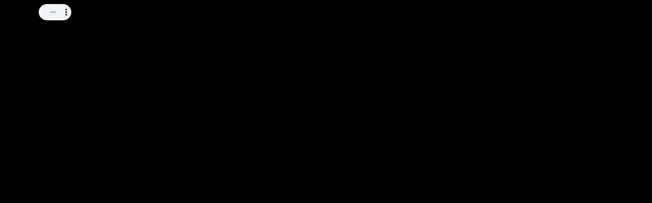

--- FILE ---
content_type: text/html
request_url: https://znarfelectronix.de/simgo_de/Track05.html
body_size: 178
content:
<html>
<head>
<title>Untitled Document</title>
<meta http-equiv="Content-Type" content="text/html; charset=iso-8859-1">
</head>

<body bgcolor="#000000">
<object width="200" height="32" align="middle">
  <param name="autostart=true" value="">
  <embed width="200" height="32" src="../subdomains/minipop/audio/Track05.mp3" align="middle">
  </embed> 
</object> 
</body>
</html>
